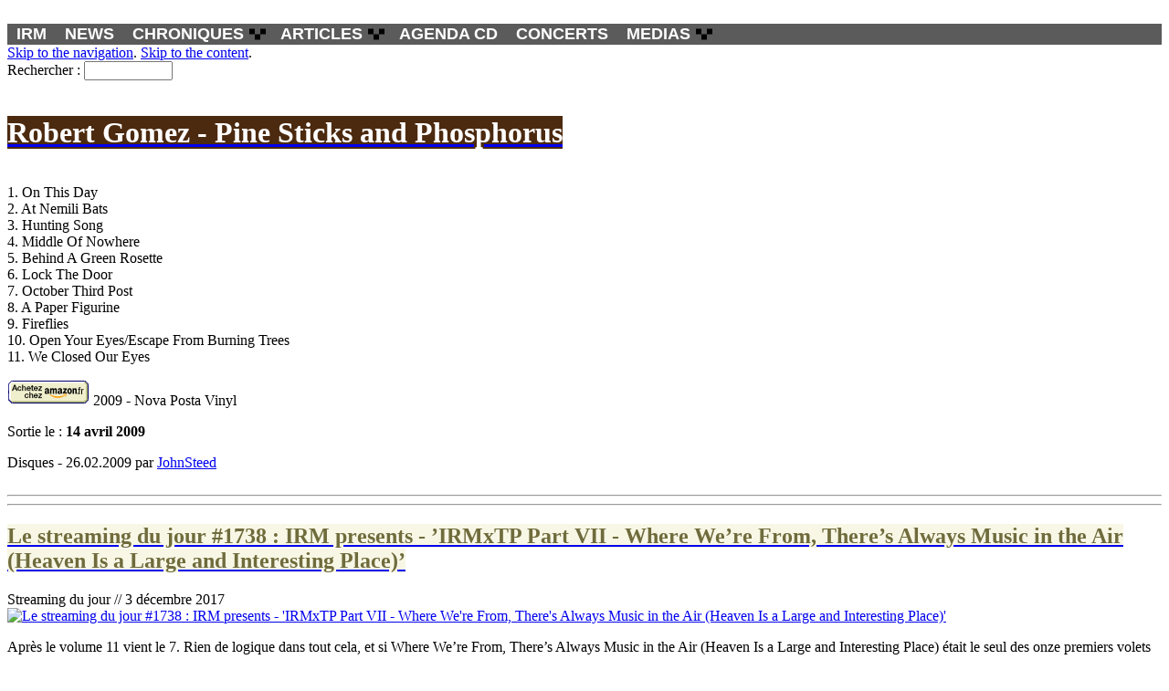

--- FILE ---
content_type: text/html; charset=utf-8
request_url: http://www.indierockmag.com/article8070.html
body_size: 10213
content:
<!DOCTYPE html PUBLIC "-//W3C//DTD XHTML 1.0 Transitional//EN" "http://www.w3.org/TR/xhtml1/DTD/xhtml1-transitional.dtd">
<html xmlns="http://www.w3.org/1999/xhtml" xml:lang="en" lang="en">
<head>

<title>Robert Gomez  - Pine Sticks and Phosphorus - Indie Rock Mag</title>
<meta name="description" content="1. On This Day 2. At Nemili Bats 3. Hunting Song 4. Middle Of Nowhere 5. Behind A Green Rosette 6. Lock The Door 7. October Third Post 8. A Paper Figurine 9. Fireflies 10. Open Your Eyes/Escape From Burning Trees 11. We Closed Our (...)">
<meta property="og:image" content="http://www.indierockmag.com/IMG/arton8070.jpg?1500735969" />
<meta http-equiv="Content-type" content="text/html; charset=utf-8" />
<!-- add your meta tags here -->
<link rel="alternate" type="application/rss+xml" href="backend.php" title="Indie Rock Mag" />

<link href="https://www.indierockmag.com/squelettes/css/irm.css" rel="stylesheet" type="text/css" />
<!--[if lte IE 7]>
<link href="https://www.indierockmag.com/squelettes/css/my_patches/patch_my_layout.css" rel="stylesheet" type="text/css" />
<![endif]-->

<link href="https://www.indierockmag.com/interface/libr/DDMF/irm_mnu.css" media="screen" rel="stylesheet" type="text/css" />

<script type="text/javascript">/* <![CDATA[ */
var box_settings = {tt_img:true,sel_g:"#documents_portfolio a[type='image/jpeg'],#documents_portfolio a[type='image/png'],#documents_portfolio a[type='image/gif']",sel_c:".mediabox ",trans:"elastic",speed:"200",ssSpeed:"2500",maxW:"90%",maxH:"90%",minW:"400px",minH:"",opa:"0.9",str_ssStart:"Diaporama",str_ssStop:"Arrêter",str_cur:"{current}/{total}",str_prev:"Précédent",str_next:"Suivant",str_close:"Fermer",splash_url:""};
var box_settings_splash_width = "600px";
var box_settings_splash_height = "90%";
var box_settings_iframe = true;
/* ]]> */</script>
<!-- insert_head_css --><link rel="stylesheet" href="plugins-dist/mediabox/colorbox/black-striped/colorbox.css" type="text/css" media="all" /><link rel='stylesheet' type='text/css' media='all' href='plugins-dist/porte_plume/css/barre_outils.css?1599408182' />
<link rel='stylesheet' type='text/css' media='all' href='local/cache-css/cssdyn-css_barre_outils_icones_css-2d0b6477.css?1749145467' />
<link rel="stylesheet" type="text/css" href="plugins/auto/modelexergue/v1.1.0/css/modelexergue.css" />
<script src="prive/javascript/jquery.js?1599408175" type="text/javascript"></script>

<script src="prive/javascript/jquery-migrate-3.0.1.js?1599408175" type="text/javascript"></script>

<script src="prive/javascript/jquery.form.js?1599408175" type="text/javascript"></script>

<script src="prive/javascript/jquery.autosave.js?1599408175" type="text/javascript"></script>

<script src="prive/javascript/jquery.placeholder-label.js?1599408175" type="text/javascript"></script>

<script src="prive/javascript/ajaxCallback.js?1599408175" type="text/javascript"></script>

<script src="prive/javascript/js.cookie.js?1599408175" type="text/javascript"></script>

<script src="prive/javascript/jquery.cookie.js?1599408175" type="text/javascript"></script>
<!-- insert_head -->
	<script src="plugins-dist/mediabox/javascript/jquery.colorbox.js?1599408185" type="text/javascript"></script>
	<script src="plugins-dist/mediabox/javascript/spip.mediabox.js?1599408185" type="text/javascript"></script><script type='text/javascript' src='plugins-dist/porte_plume/javascript/jquery.markitup_pour_spip.js?1599408182'></script>
<script type='text/javascript' src='plugins-dist/porte_plume/javascript/jquery.previsu_spip.js?1599408182'></script>
<script type='text/javascript' src='local/cache-js/jsdyn-javascript_porte_plume_start_js-11fe424e.js?1748982391'></script>

<!-- CS vide -->


<!-- Debut CS -->
<script type="text/javascript"><!--
var cs_prive=window.location.pathname.match(/\/ecrire\/$/)!=null;
jQuery.fn.cs_todo=function(){return this.not('.cs_done').addClass('cs_done');};
if(window.jQuery) {
var cs_sel_jQuery='';
var cs_CookiePlugin="prive/javascript/jquery.cookie.js";
}
// --></script>

<!-- Fin CS -->


<script type='text/javascript' src='plugins/auto/inserer_modeles/v1.4.6/javascript/autosize.min.js'></script>

<!--[if lte IE 7]>
<script type="text/javascript" src="https://www.indierockmag.com/interface/libr/DDMF/js/jquery/jquery.dropdown.js"></script>
<![endif]--><!-- Plugin Métas + -->
<!-- Dublin Core -->
<link rel="schema.DC" href="https://purl.org/dc/elements/1.1/" />
<link rel="schema.DCTERMS" href="https://purl.org/dc/terms/" />
<meta name="DC.Format" content="text/html" />
<meta name="DC.Type" content="Text" />
<meta name="DC.Language" content="fr" />
<meta name="DC.Title" lang="fr" content="Robert Gomez &#8211; Indie Rock Mag" />
<meta name="DC.Description.Abstract" lang="fr" content="1. On This Day2. At Nemili Bats3. Hunting Song4. Middle Of Nowhere5. Behind A Green Rosette6. Lock The Door7. October Third Post8. A Paper Figurine9. Fireflies10. Open Your Eyes/Escape From&#8230;" />
<meta name="DC.Date" content="2025-11-09" />
<meta name="DC.Date.Modified" content="2009-02-26" />
<meta name="DC.Identifier" content="http://www.indierockmag.com/article8070.html" />
<meta name="DC.Publisher" content="Indie Rock Mag" />
<meta name="DC.Source" content="https://www.indierockmag.com" />

<meta name="DC.Creator" content="JohnSteed" />


<meta name="DC.Subject" content="Nova Posta Vinyl" />

<meta name="DC.Subject" content="Robert Gomez" />




<!-- Open Graph -->
 
<meta property="og:rich_attachment" content="true" />

<meta property="og:site_name" content="Indie Rock Mag" />
<meta property="og:type" content="article" />
<meta property="og:title" content="Robert Gomez &#8211; Indie Rock Mag" />
<meta property="og:locale" content="fr_FR" />
<meta property="og:url" content="http://www.indierockmag.com/article8070.html" />
<meta property="og:description" content="1. On This Day2. At Nemili Bats3. Hunting Song4. Middle Of Nowhere5. Behind A Green Rosette6. Lock The Door7. October Third Post8. A Paper Figurine9. Fireflies10. Open Your Eyes/Escape From&#8230;" />

 

<meta property="og:image" content="http://www.indierockmag.com/local/cache-vignettes/L299xH157/e94059072bc9b9e4f8c793c2722349-35b60.jpg" />
<meta property="og:image:width" content="299" />
<meta property="og:image:height" content="156" />
<meta property="og:image:type" content="image/jpeg" />



<meta property="article:published_time" content="2025-11-09" />
<meta property="article:modified_time" content="2009-02-26" />

<meta property="article:author" content="JohnSteed" />


<meta property="article:tag" content="Nova Posta Vinyl" />

<meta property="article:tag" content="Robert Gomez" />







<!-- Twitter Card -->
<meta name="twitter:card" content="summary_large_image" />
<meta name="twitter:title" content="Robert Gomez &#8211; Indie Rock Mag" />
<meta name="twitter:description" content="1. On This Day2. At Nemili Bats3. Hunting Song4. Middle Of Nowhere5. Behind A Green Rosette6. Lock The Door7. October Third Post8. A Paper Figurine9. Fireflies10. Open Your Eyes/Escape From&#8230;" />
<meta name="twitter:dnt" content="on" />
<meta name="twitter:url" content="http://www.indierockmag.com/article8070.html" />

<meta name="twitter:image" content="http://www.indierockmag.com/local/cache-vignettes/L299xH150/0c338da6c0ec424d066da4ce89cf2d-2d910.jpg?1749246902" />
</head>
<body>
<br />
<div class="page_margins">
<div class="page">
<div id="header">
	<ul id="nav" class="dropdown dropdown-linear dropdown-columnar" style="background:#5B5B5B;">
<li><a href="/">IRM</a></li>
<li><a href="news.php">NEWS</a></li>
<li class="dir">CHRONIQUES
	<ul>
	<li class="dir">Chroniques
		<ul>
		
		<li><a href="article38431.html">⊙ - Ethel / Macon Heights EP</a></li>
		<li><a href="article38391.html">OvO - Gemma</a></li>
		<li><a href="article38381.html">Tame Impala - Deadbeat</a></li>
		<li><a href="article38379.html">Fantôme Josepha - Le Télescope De La Mort</a></li>
		<li><a href="article38213.html">WOW - Rosa Di Luce</a></li>
		<li><a href="chroniques.php"><b>Voir toutes les chroniques (870)</b></a></li>
		
		</ul>
	</li>
	<li class="dir">Avis Express
		<ul>
		
		<li><a href='article38327.html'>µ-Ziq - 1979</a></li>
		
		<li><a href='article38393.html'>Tuluum Shimmering - Leaping Past the Moon</a></li>
		
		<li><a href='article38413.html'>Jessica Moss - Unfolding</a></li>
		
		<li><a href='article38400.html'>Nadja - cut</a></li>
		
		<li><a href='article38384.html'>Kingbastard - Wrong&#8217;uns. EP</a></li>
		
		<li><a href="express.php"><b>Voir tous les avis express (1415)</b></a></li>
		
		</ul>
	</li>
	<li class="dir">Chefs-d'oeuvre oubliés
		<ul>
		
		<li><a href="article31708.html">Pale Saints - The Comforts Of Madness (1990)</a></li>
		<li><a href="article18147.html">Trivo - Emoterapia (2009)</a></li>
		<li><a href="article11856.html">Perry Blake - The Crying Room (2006)</a></li>
		<li><a href="article11070.html">Misstrip - Sibylline (2006)</a></li>
		<li><a href="coo.php"><b>Voir tous les oubliés (29)</b></a></li>
		
		</ul>
	</li>
	<li class="dir">Streamings du jour
		<ul>
		
		<li><a href="article31382.html">Le (tout dernier) streaming du jour #2018, en exclu&nbsp;: Norset. D - &#8217;Oxymore&#8217;</a></li>
		<li><a href="article31428.html">Le streaming du jour #2017&nbsp;: Les Marquises - &#8217;Le Tigre de Tasmanie OST&#8217;</a></li>
		<li><a href="article31379.html">Le streaming du jour #2016&nbsp;: Ocoeur - &#8217;Inner&#8217;</a></li>
		<li><a href="streaming.php"><b>Voir tous les streamings (2067)</b></a></li>
		
		</ul>
	</li>	
	</ul>
</li>
<li class="dir">ARTICLES
	<ul>
	<li class="dir">Tops Albums
		<ul>
		
		<li><a href="article38207.html">Deuxième trimestre 2025 - les albums de la rédaction</a></li>
		<li><a href="article37965.html">Premier trimestre 2025 - les albums de la rédaction</a></li>
		<li><a href="article37779.html">2020-2024&nbsp;: une rétro alternative (par Rabbit)</a></li>
		<li><a href="article37721.html">2024 à la loupe&nbsp;: 24 albums expé/drone/inclassables (+ bonus)</a></li>
		<li><a href="article37720.html">2024 en 10 albums (une rétrospective par Le Crapaud)</a></li>
		<li><a href="tops.php"><b>Voir tous les tops (440)</b></a></li>
		
		</ul>
	</li>
	<li class="dir">Interviews
		<ul>
		
		<li><a href="article38119.html">Comley Pond&nbsp;: "Essayer de rendre inquiétant quelque chose qui est censé être rassurant"</a></li>
		<li><a href="article38036.html">Triboulois&nbsp;: "Cela m’a tout de suite beaucoup amusé de chercher et de triturer des sons"</a></li>
		<li><a href="article37649.html">Maeki Maii&nbsp;: "Mon roman, c&#8217;est ma discographie"</a></li>
		<li><a href="article37805.html">Christophe Bailleau&nbsp;: "Je voulais faire une série d’albums sans filtre"</a></li>
		<li><a href="article37783.html">Caleb R.K. Williams&nbsp;: "Je fais tout ce qu&#8217;il ne faut pas faire"</a></li>
		<li><a href="interviews.php"><b>Voir toutes les interviews (208)</b></a></li>
		
		</ul>
	</li>
	<li class="dir">Live Report
		<ul>
		
		<li><a href="article38378.html">17.10.2025 - The Limiñanas + Maxwell Farrington &amp; Le SuperHomard - La Nouvelle Vague (Saint-Malo) </a></li>
		
		<li><a href="article38133.html">11.06.2025 - Macie Stewart + Whitney Johnson &amp; Lia Kohl - La Dynamo (Pantin) </a></li>
		
		<li><a href="article37761.html">09.02.2025 - Jay-Jay Johanson - Festival Travelling, L&#8217;Etage (Rennes) </a></li>
		
		<li><a href="live_report.php"><b>Voir tous les compte-rendus (203)</b></a></li>
		
		</ul>
	</li>
	<li class="dir">Sulfure Sessions
		<ul>
		
		<li><a href="article33310.html">Sulfure Session #3&nbsp;: Mei feat. Miqi O. (France) - Le Vent Se Lève, 1/04/2019</a></li>
		<li><a href="article32537.html">Sulfure Session #2&nbsp;: The Eye of Time (France) - Le Vent Se Lève, 3/02/2019</a></li>
		<li><a href="article32310.html">Sulfure Session #1&nbsp;: Aidan Baker (Canada) - Le Vent Se Lève, 3/02/2019</a></li>
		<li><a href="sulfure2019.php"><b>Voir tous les articles (3)</b></a></li>
		
		</ul>
	</li>
	<li class="dir">Autres articles
		<ul>
		
		<li><a href="article38424.html">IRM Expr6ss #30 - spécial électro métissée&nbsp;: Odalie, Shelâl, Superpoze, VIER, Wagon Christ &amp; WAYVES</a></li>
		<li><a href="article38426.html">IRM Expr6ss #29 - spécial rap de vétérans&nbsp;: Aesop Rock, Arrested Development, Blueprint, Buck 65, Kool Keith &amp; Ras Kass</a></li>
		<li><a href="article38425.html">IRM Expr6ss #28 - spécial ambient d&#8217;octobre&nbsp;: Forest Dweller, K⏣LYDER, Philippe Neau, Jon Porras, Seabuckthorn &amp; VSSP</a></li>
		<li><a href="article38420.html">IRM Expr6ss #27 - spécial nullités surcotées de l’année, part 3 (et après on arrête, promis)&nbsp;: Amaarae, Blood Orange, Che, No Joy, Nourished By Time &amp; Soulwax</a></li>
		<li><a href="article38419.html">IRM Expr6ss #26 - spécial nullités surcotées de l’année, part 2&nbsp;: Arcade Fire, Black Country New Road, Clipse, Andrea Laszlo De Simone, Geese &amp; Viagra Boys</a></li>
		<li><a href="articles.php"><b>Voir tous les autres (210)</b></a></li>
		
		</ul>
	</li>
	</ul>
</li>
<li><a href="agenda-cd.php">AGENDA CD</a></li>
<li><a href="agenda-concerts.php">CONCERTS</a></li>
<li class="dir">MEDIAS
	<ul>
	<li class="dir">Vidéos
		<ul>
		
		<li><a href="article38447.html">Slick Rick - Documents (feat. Nas)</a></li>
		<li><a href="article38447.html">Slick Rick - Angelic</a></li>
		<li><a href="article38447.html">Slick Rick - Foreign</a></li>
		<li><a href="article38447.html">Slick Rick - Victory (The Film)</a></li>
		<li><a href="article38397.html">Mike Shabb - Crickets&nbsp;!</a></li>
		<li><a href="videos.php"><b>Voir toutes les vidéos (7522)</b></a></li>
		
		</ul>
	</li>
	<li class="dir">MP3
		<ul>
		
		<li><a href="article35974.html">Miss Marvel - "Junkfood"</a></li>
		<li><a href="article32415.html">MSEA - Ei Boy</a></li>
		<li><a href="article28496.html">La Propagande Asiatique &amp; Captain Arabia - Le Miracle Rap Français (Captain Arabia EP)</a></li>
		<li><a href="article26186.html">Unknown Mortal Orchestra - Multi-Love</a></li>
		<li><a href="article22900.html">Minor Alps - Buried Plans</a></li>
		<li><a href="mp3.php"><b>Voir tous les mp3 (242)</b></a></li>
		
		</ul>
	</li>
	<li class="dir">Spotify
		<ul>
		
		<li><a href="article38071.html">Loch Lomond - We Go There Often</a></li>
		<li><a href="article37809.html">Haermape - Pop på svenska</a></li>
		<li><a href="article36712.html">Autophagie - Album by Kill The Thrill | Spotify</a></li>
		<li><a href="article36544.html">The Smile - Wall Of Eyes</a></li>
		<li><a href="article35010.html">Son Of - Lo-Fi Dreams Of Epilepsy</a></li>
		<li><a href="spotify.php"><b>Voir tous les liens spotify (3147)</b></a></li>
		
		</ul>
	</li>
		<li class="dir">Bandcamp
		<ul>
		
		<li><a href="article38493.html">Tenzoe - Eremition</a></li>
		<li><a href="article38492.html">sevensy + Roberto Vodanović Čopor - refug3</a></li>
		<li><a href="article38491.html">Claire M Singer - Gleann Ciùin</a></li>
		<li><a href="article38490.html">Ship Sket - InitiatriX</a></li>
		<li><a href="article38489.html">Khruangbin - The Universe Smiles Upon You ii</a></li>
		<li><a href="bandcamp.php"><b>Voir tous les liens bandcamp (9608)</b></a></li>
		
		</ul>
	</li>
	</ul>
</li>
</ul></div>

<div id="main">
<div id="col1">
<div id="col1_content" class="clearfix">
<div class="subcolumns">
<div class="c75l">
</div>
<div class="c25r">
	<div id="topnav">
	<!-- start: skip link navigation -->
	<a class="skip" title="skip link" href="#navigation">Skip to the navigation</a><span class="hideme">.</span>
	<a class="skip" title="skip link" href="#content">Skip to the content</a><span class="hideme">.</span>
	<!-- end: skip link navigation -->
	<br/>
	<div class="formulaire_spip formulaire_recherche" id="formulaire_recherche">
<form action="spip.php?page=recherche" method="get"><div class="editer-groupe">
	<input name="page" value="recherche" type="hidden"
/>
	
	<label for="recherche">Rechercher :</label>
	<input type="text" class="search text" size="10" name="recherche" id="recherche" accesskey="4" autocapitalize="off" autocorrect="off"
	/>
</div></form>
</div>	</div>
</div>
</div>	<br/>
	
	<h1><a href="article8070.html"><span style="color:#ffffff;background-color:#4c2a0f">Robert Gomez - Pine Sticks and Phosphorus</span></a></h1>
	<div class="article2">
	<!-- article txt -->
		  
	<div class="playlist">
	
	<div class="spacer"></div>
	<img class='spip_logo spip_logos' alt="" src="local/cache-vignettes/L160xH160/arton8070-b89fa.jpg?1749160611" width='160' height='160' /><span class="justleft"><p>1. On This Day<br class='manualbr' />2. At Nemili Bats<br class='manualbr' />3. Hunting Song<br class='manualbr' />4. Middle Of Nowhere<br class='manualbr' />5. Behind A Green Rosette<br class='manualbr' />6. Lock The Door<br class='manualbr' />7. October Third Post<br class='manualbr' />8. A Paper Figurine<br class='manualbr' />9. Fireflies<br class='manualbr' />10. Open Your Eyes/Escape From Burning Trees<br class='manualbr' />11. We Closed Our Eyes</p></span>
	
	 <a href="http://www.amazon.fr/exec/obidos/external-search?tag=irm-21&keyword=Robert Gomez + Pine Sticks and Phosphorus&mode=music-fr" target="_blank"><img src="/interface/amazon.gif"></a>
	
	
	2009 - Nova Posta Vinyl
	</div>
	<p>Sortie le : <b>14 avril 2009</b></p>
	
	
	
	<!-- Forums -->
	
	
	

	<div class="subcolumns">
		<div class="c66l">
		<div class="subcl">Disques - 26.02.2009 par <span class="vcard author"><a class="url fn spip_in" href="auteur4.html">JohnSteed</a></span></div>
		</div>
		<div class="c33r">
		<div class="subr"></div>
		</div>		
	</div>
	<div class="subcolumns">
		<div class="c66l style="text-align:right">
		<div class="subcl">
		<div class="spacer">&nbsp;</div>
				</div>
		</div>
		<div class="c33r">
		<div class="subr"></div>
		</div>		
	</div>
	<hr/>	
	<!-- article doc -->
	
	

	<!-- AddThis Button BEGIN -->
<div class="addthis_toolbox addthis_default_style ">
<a class="addthis_button_facebook_like" fb:like:layout="button_count"></a>
<a class="addthis_button_tweet"></a>
<a class="addthis_counter addthis_pill_style"></a>
</div>
<!-- AddThis Button END -->	<!-- Bouquet final pour poursuivre la découverte -->
	<hr class="style-four">
	<!-- Des articles liés à la mano -->
	
	
	
	<!-- Last ITW ou ARTICLES si dispo -->
	
	<!-- Last news ou sdj si dispo -->
	
	<div class="subcolumns"><div class="c75l">
<h2><a href="article30073.html"><span style="color:#6f6b3c;background-color:#f8f7e5">Le streaming du jour #1738&nbsp;: IRM presents - &#8217;IRMxTP Part VII - Where We&#8217;re From, There&#8217;s Always Music in the Air (Heaven Is a Large and Interesting Place)&#8217; </span></a></h2>
</div>
<div class="c25r rub">Streaming du jour // 3 décembre 2017</div>
</div>
<div class="subcolumns">
<a href="article30073.html"><img class='logoright' alt='Le streaming du jour #1738 : IRM presents - &#039;IRMxTP Part VII - Where We&#039;re From, There&#039;s Always Music in the Air (Heaven Is a Large and Interesting Place)&#039;' src="local/cache-vignettes/L160xH158/arton30073-fb6f2.png?1748983847" width='160' height='158' /></a>
<br />
<p class="texte">Après le volume 11 vient le 7. Rien de logique dans tout cela, et si  Where We’re From, There’s Always Music in the Air (Heaven Is a Large and Interesting Place)  était le seul des onze premiers volets de notre projet hommage à  Twin Peaks  à ne pas encore avoir été partagé, c’est parce que sa réalisation fut pour nous un véritable parcours du&nbsp;(...)</p>
<div class="spacer"></div>
<hr />
<br/>
</div>	<!-- Last chronique si dispo -->
	
	<div class="subcolumns"><div class="c75l">
<h2><a href="article3430.html"><span style="color:#734d1f;background-color:#fbf1e5">Robert Gomez - Brand New Towns</span></a></h2>
</div>
<div class="c25r rub">Chroniques // 1er mars 2007</div>
</div>
<div class="subcolumns">
<a href="article3430.html"><img class='logoright' alt='Robert Gomez' src="local/cache-vignettes/L160xH160/arton3430-8d6cf.jpg?1748995765" width='160' height='160' /></a>
<br />
<p class="texte">Avec un nom pareil, je m’attendais à écouter un orchestre mariachi, du cabaret balkanique ou un songwriter folk suédois, comme ça, histoire de voir. Enfin en tout cas rien qui puisse ressembler au Closer Still ouvrant de la plus belle des manières ce premier album de Robert Gomez, posé sur ma platine sur la foi d’un Caribou du Nord et de l’attachant&nbsp;(...)</p>
<div class="spacer"></div>
<hr />
<br/>
</div>	
	<!-- Et les fiches artistes -->
	
	<div class="subcolumns"><div class="c75l">
<h2><a href="https://www.indierockmag.com/artiste1568.html"><span style="color:#261507;background-color:#ebe8e5">Robert Gomez - Fiche Artiste IRM</span></a></h2>

- <a href="http://www.robertgomezmusic.com/" target="blank">Site Officiel </a>

- <a href="http://myspace.com/robertgomezmusic" target="blank">Myspace </a>

- <a href="https://zemogotrebor.bandcamp.com" target="blank">Bandcamp </a>

- <a href="https://robertgomez.bandcamp.com" target="blank">Bandcamp </a>

</div>
<div class="c25r rub crayon mot-logo-1568 "><img class='logoright' alt='Robert Gomez' src="local/cache-vignettes/L42xH60/moton1568-12120.jpg?1748995765" width='42' height='60' /></div>
</div>
<div class="subcolumns">
<p class="texte"></p>
<div class="spacer"></div>
</div>	
	<hr/>

		<!-- Précédent/ Suivant -->
		<div class="subcolumns pagination">
		<div class="c33l">
		<div class="subcl">&nbsp;
		<!-- le lien vers l'article précédent anté-chronologiquement} -->
		</div>
		</div>

		<div class="c33l">
		<div class="subc" style="text-align:center">
		
		<a href="agenda-cd.php">Agenda CD</a>
		
		</div>
		</div>

		<div class="c33r">
		<div class="subr" style="text-align:right">
		<!-- le lien vers l'article suivant, anté-chronologiquement-->
		&nbsp;
		</div>
		</div>
		</div>
	</div>
</div>
</div>

<div id="col3">
<div id="col3_content" class="clearfix">
<center><a href="/"><img src="https://www.indierockmag.com/interface/logo_newver_200.png" alt="indie rock mag - IRM des musiques actuelles" width="200" height="121" /></a></center>
<br /><hr /><center><img src='local/cache-texte/a16bc71295c881011391a9b80b5fd247.png?1762643426' width='253' height='25' style='width:253px;height:25px;' alt='dimanche 9 novembre 2025' /></center><hr /><br />
<h1><img src='local/cache-texte/07f4bd5db05b4db4cf59432364f4789a.png?1748982394' width='142' height='23' style='width:142px;height:23px;' alt='&#224;&#253;la&#253;une' /></h1><br />
<ul class="lr_une">
	
	<li><a href="article32310.html"><span style="color:#ffffff;background-color:#040402">Sulfure Session #1&nbsp;: Aidan Baker (Canada) - Le Vent Se Lève, 3/02/2019 </span></a></li>
	
	<li><a href="article32537.html"><span style="color:#000000;background-color:#dec3b0">Sulfure Session #2&nbsp;: The Eye of Time (France) - Le Vent Se Lève, 3/02/2019 </span></a></li>
	
	<li><a href="article32148.html"><span style="color:#000000;background-color:#a98970">Aidan Baker + The Eye of Time (concert IRM / Dcalc - intro du Sulfure Festival) - Le Vent Se Lève (Paris) </span></a></li>
	
</ul>
<br/>
<h1><img src='local/cache-texte/64ea8ade071766a77306415157acc2f6.png?1748982394' width='284' height='23' style='width:284px;height:23px;' alt='sur&#253;les&#253;platines' /></h1>
<table class="full">
	
	<tr align="center"><td width="25%">
	<a href="http://www.indierockmag.com/article38327.html"><img class='spip_logo spip_logos' alt='&#181;-Ziq - 1979' src='http://www.indierockmag.com/local/cache-vignettes/L50xH50/arton38327-5c01c.jpg?1759231936' width='50' height='50' title='&#181;-Ziq - 1979' /></a>
	</td>
	
	<td width="25%">
	<a href="http://www.indierockmag.com/article38485.html"><img class='spip_logo spip_logos' alt='Westerman - A Jackal&#039;s Wedding' src='http://www.indierockmag.com/local/cache-vignettes/L50xH50/arton38485-9fd02.jpg?1762698849' width='50' height='50' title='Westerman - A Jackal&#039;s Wedding' /></a>
	</td>
	
	<td width="25%">
	<a href="http://www.indierockmag.com/article38479.html"><img class='spip_logo spip_logos' alt='FRAGILE - Big Big Smile' src='http://www.indierockmag.com/local/cache-vignettes/L50xH50/arton38479-41478.jpg?1762689026' width='50' height='50' title='FRAGILE - Big Big Smile' /></a>
	</td>
	
	<td width="25%">
	<a href="http://www.indierockmag.com/article38486.html"><img class='spip_logo spip_logos' alt='Micah P. Hinson and the Musicians of the Apocalypse - When I Shoot At You With Arrows, I Will Shoot To Destroy You' src='http://www.indierockmag.com/local/cache-vignettes/L50xH50/arton38486-55fcd.jpg?1762703059' width='50' height='50' title='Micah P. Hinson and the Musicians of the Apocalypse - When I Shoot At You With Arrows, I Will Shoot To Destroy You' /></a>
	</td></tr>
	
	<tr align="center"><td width="25%">
	<a href="http://www.indierockmag.com/article38481.html"><img class='spip_logo spip_logos' alt='Sessa - Pequena Vertigem de Amor' src='http://www.indierockmag.com/local/cache-vignettes/L50xH50/arton38481-2cbec.jpg?1762689060' width='50' height='50' title='Sessa - Pequena Vertigem de Amor' /></a>
	</td>
	
	<td width="25%">
	<a href="http://www.indierockmag.com/article38484.html"><img class='spip_logo spip_logos' alt='Louis Jucker - A Pharmacy Of Songs' src='http://www.indierockmag.com/local/cache-vignettes/L50xH50/arton38484-c9ea6.jpg?1762698849' width='50' height='50' title='Louis Jucker - A Pharmacy Of Songs' /></a>
	</td>
	
	<td width="25%">
	<a href="http://www.indierockmag.com/article38483.html"><img class='spip_logo spip_logos' alt='Devin Shaffer - Patience' src='http://www.indierockmag.com/local/cache-vignettes/L50xH50/arton38483-f423a.jpg?1762696221' width='50' height='50' title='Devin Shaffer - Patience' /></a>
	</td>
	
	<td width="25%">
	<a href="http://www.indierockmag.com/article38488.html"><img class='spip_logo spip_logos' alt='Ana&#239;s Maviel &#38; the Rhythm Method - listen to the rain' src='http://www.indierockmag.com/local/cache-vignettes/L50xH50/arton38488-c3a88.jpg?1762698848' width='50' height='50' title='Ana&#239;s Maviel &#38; the Rhythm Method - listen to the rain' /></a>
	</td></tr>
	
	<tr align="center"><td width="25%">
	<a href="http://www.indierockmag.com/article38463.html"><img class='spip_logo spip_logos' alt='Portugal. The Man - SHISH' src='http://www.indierockmag.com/local/cache-vignettes/L50xH50/arton38463-884fa.jpg?1762632495' width='50' height='50' title='Portugal. The Man - SHISH' /></a>
	</td>
	
	<td width="25%">
	<a href="http://www.indierockmag.com/article38478.html"><img class='spip_logo spip_logos' alt='The Melody Chamber - s/t' src='http://www.indierockmag.com/local/cache-vignettes/L50xH50/arton38478-bdbc6.jpg?1762695906' width='50' height='50' title='The Melody Chamber - s/t' /></a>
	</td>
	
	<td width="25%">
	<a href="http://www.indierockmag.com/article38482.html"><img class='spip_logo spip_logos' alt='Aalborg - lifecatcher' src='http://www.indierockmag.com/local/cache-vignettes/L50xH50/arton38482-bc299.jpg?1762696220' width='50' height='50' title='Aalborg - lifecatcher' /></a>
	</td>
	
	<td width="25%">
	<a href="http://www.indierockmag.com/article38476.html"><img class='spip_logo spip_logos' alt='Helado Negro - The Last Sound On Earth EP' src='http://www.indierockmag.com/local/cache-vignettes/L50xH50/arton38476-63073.jpg?1762693567' width='50' height='50' title='Helado Negro - The Last Sound On Earth EP' /></a>
	</td></tr>
	
</table>
<br />
<h1><img src='local/cache-texte/30bbb3079322c609a75d19437c5d76d9.png?1748982395' width='267' height='23' style='width:267px;height:23px;' alt='nouveaux&#253;m&#233;dias' /></h1>
<br />
	<ul class="lr_meds">
	
	
	 <li><a href="https://tenzoe22.bandcamp.com/album/eremition" class="popal"><img src="/interface/bc_icon.jpg" alt="bandcamp" /></a> <a href="http://www.indierockmag.com/article38493.html">Tenzoe - Eremition</a></li>
	
	
	
	
	 <li><a href="https://mahorka.bandcamp.com/album/refug3" class="popal"><img src="/interface/bc_icon.jpg" alt="bandcamp" /></a> <a href="http://www.indierockmag.com/article38492.html">sevensy + Roberto Vodanovi&#263; &#268;opor - refug3</a></li>
	
	
	
	
	 <li><a href="https://clairemsinger.bandcamp.com/album/gleann-ci-in" class="popal"><img src="/interface/bc_icon.jpg" alt="bandcamp" /></a> <a href="http://www.indierockmag.com/article38491.html">Claire M Singer - Gleann Ci&#249;in</a></li>
	
	
	
	
	 <li><a href="https://hdmurder.bandcamp.com/album/initiatrix" class="popal"><img src="/interface/bc_icon.jpg" alt="bandcamp" /></a> <a href="http://www.indierockmag.com/article38490.html">Ship Sket - InitiatriX</a></li>
	
	
	
	
	 <li><a href="https://khruangbin.bandcamp.com/album/the-universe-smiles-upon-you-ii" class="popal"><img src="/interface/bc_icon.jpg" alt="bandcamp" /></a> <a href="http://www.indierockmag.com/article38489.html">Khruangbin - The Universe Smiles Upon You ii</a></li>
	
	
	
	
	 <li><a href="https://anaismaviel.bandcamp.com/album/listen-to-the-rain-lp" class="popal"><img src="/interface/bc_icon.jpg" alt="bandcamp" /></a> <a href="http://www.indierockmag.com/article38488.html">Ana&#239;s Maviel &amp; the Rhythm Method - listen to the rain</a></li>
	
	
	
	
	 <li><a href="https://schematicmusiccompany.bandcamp.com/album/contrakilter" class="popal"><img src="/interface/bc_icon.jpg" alt="bandcamp" /></a> <a href="http://www.indierockmag.com/article38487.html">Latchwork - contrakilter</a></li>
	
	
	
	
	 <li><a href="https://westerman.bandcamp.com/album/a-jackals-wedding" class="popal"><img src="/interface/bc_icon.jpg" alt="bandcamp" /></a> <a href="http://www.indierockmag.com/article38485.html">Westerman - A Jackal's Wedding</a></li>
	
	
	
	
	 <li><a href="https://atantreverduroi.bandcamp.com/album/louis-jucker-a-pharmacy-of-songs" class="popal"><img src="/interface/bc_icon.jpg" alt="bandcamp" /></a> <a href="http://www.indierockmag.com/article38484.html">Louis Jucker - A Pharmacy Of Songs</a></li>
	
	
	
	
	 <li><a href="https://devinshaffer.bandcamp.com/album/patience" class="popal"><img src="/interface/bc_icon.jpg" alt="bandcamp" /></a> <a href="http://www.indierockmag.com/article38483.html">Devin Shaffer - Patience</a></li>
	
	
	
	</ul>
<br />
<h1><img src='local/cache-texte/f5963caa8c318ea614adfa49bb3bfd60.png?1748982395' width='143' height='23' style='width:143px;height:23px;' alt='IRM&#253;X&#253;TP' /></h1>
<table class="full">
	<tr align="center">
	<td width="33%"><a href="https://www.indierockmag.com/article29129.html"><img src="/local/cache-vignettes/L160xH160/arton29129-4dcdf.jpg" width="80" height="80" title="Welcome To Twin Peaks EP"></a></td>
	<td width="33%"><a href="https://www.indierockmag.com/article29130.html"><img src="/local/cache-vignettes/L160xH160/arton29130-d1b2d.jpg" width="80" height="80" title="Part I - I Had the Strangest Dream Last Night (The Owls Were Silent)"></a></td>
	<td width="33%"><a href="https://www.indierockmag.com/article29199.html"><img src="/local/cache-vignettes/L160xH160/arton29199-1b51a.jpg" width="80" height="80" title="Part II - The Lonesome Foghorn Blows (The Secret of Knowing Who Killed You)"></a></td>
	</tr>
</table>
<br />
<h1><img src='local/cache-texte/1ca53cb3d540e5c082a2e1a501b31d74.png?1748982395' width='230' height='23' style='width:230px;height:23px;' alt='ligne&#253;de&#253;mire' /></h1>
<br />
	<ul class="lr_mire">
	
	<li><a href="article38424.html">IRM Expr6ss #30 - spécial électro métissée&nbsp;: Odalie, Shelâl, Superpoze, VIER, Wagon Christ &amp; WAYVES </a></li>
	
	<li><a href="article38487.html">Latchwork - contrakilter</a></li>
	
	<li><a href="article38480.html">RAVAGE - s/t EP</a></li>
	
	<li><a href="article38467.html">Clark - Steep Stims</a></li>
	
	<li><a href="article38464.html">Juana Molina - DOGA</a></li>
	
	</ul>
<h1><img src='local/cache-texte/d2edb76e987068240193e094bccb7d20.png?1748982395' width='230' height='23' style='width:230px;height:23px;' alt='selection&#253;irm' /></h1>
<table class="full">
	
	<tr align="center"><td width="25%">
	<a href="http://www.indierockmag.com/article37149.html"><img class='spip_logo spip_logos' alt='The Innocence Mission - Midwinter Swimmers' src='http://www.indierockmag.com/local/cache-vignettes/L50xH50/arton37149-e5203.jpg?1748982395' width='50' height='50' title='The Innocence Mission - Midwinter Swimmers' /></a>
	</td>
	
	<td width="25%">
	<a href="http://www.indierockmag.com/article37429.html"><img class='spip_logo spip_logos' alt='Blockhead - Mortality Is Lit !' src='http://www.indierockmag.com/local/cache-vignettes/L50xH50/arton37429-05897.jpg?1748982395' width='50' height='50' title='Blockhead - Mortality Is Lit !' /></a>
	</td>
	
	<td width="25%">
	<a href="http://www.indierockmag.com/article37350.html"><img class='spip_logo spip_logos' alt='The Body - The Crying Out of Things' src='http://www.indierockmag.com/local/cache-vignettes/L50xH50/arton37350-fdcb7.jpg?1748982395' width='50' height='50' title='The Body - The Crying Out of Things' /></a>
	</td>
	
	<td width="25%">
	<a href="http://www.indierockmag.com/article37352.html"><img class='spip_logo spip_logos' alt='The Bad Plus - Complex Emotions' src='http://www.indierockmag.com/local/cache-vignettes/L50xH50/arton37352-d7905.jpg?1748982396' width='50' height='50' title='The Bad Plus - Complex Emotions' /></a>
	</td></tr>
	
	<tr align="center"><td width="25%">
	<a href="http://www.indierockmag.com/article37255.html"><img class='spip_logo spip_logos' alt='The Dirty Sample - Beats To Murder Rappers 2' src='http://www.indierockmag.com/local/cache-vignettes/L50xH50/arton37255-76b2a.jpg?1748982396' width='50' height='50' title='The Dirty Sample - Beats To Murder Rappers 2' /></a>
	</td>
	
	<td width="25%">
	<a href="http://www.indierockmag.com/article37325.html"><img class='spip_logo spip_logos' alt='Laura Marling - Patterns in Repeat' src='http://www.indierockmag.com/local/cache-vignettes/L50xH50/arton37325-3bd52.jpg?1748982396' width='50' height='50' title='Laura Marling - Patterns in Repeat' /></a>
	</td>
	
	<td width="25%">
	<a href="http://www.indierockmag.com/article37183.html"><img class='spip_logo spip_logos' alt='E L U C I D - REVELATOR' src='http://www.indierockmag.com/local/cache-vignettes/L50xH50/arton37183-fb6b1.jpg?1748982396' width='50' height='50' title='E L U C I D - REVELATOR' /></a>
	</td>
	
	<td width="25%">
	<a href="http://www.indierockmag.com/article37233.html"><img class='spip_logo spip_logos' alt='The Smile - Cutouts' src='http://www.indierockmag.com/local/cache-vignettes/L50xH50/arton37233-ee9de.jpg?1748982396' width='50' height='50' title='The Smile - Cutouts' /></a>
	</td></tr>
	
	<tr align="center"><td width="25%">
	<a href="http://www.indierockmag.com/article37202.html"><img class='spip_logo spip_logos' alt='Boucan - Deux' src='http://www.indierockmag.com/local/cache-vignettes/L50xH50/arton37202-6953d.jpg?1748982396' width='50' height='50' title='Boucan - Deux' /></a>
	</td>
	
	<td width="25%">
	<a href="http://www.indierockmag.com/article37025.html"><img class='spip_logo spip_logos' alt='Paradise Cinema - returning, dream' src='http://www.indierockmag.com/local/cache-vignettes/L50xH50/arton37025-af0b4.jpg?1748982396' width='50' height='50' title='Paradise Cinema - returning, dream' /></a>
	</td>
	
	<td width="25%">
	<a href="http://www.indierockmag.com/article37180.html"><img class='spip_logo spip_logos' alt='Colin Stetson - The love it took to leave you' src='http://www.indierockmag.com/local/cache-vignettes/L50xH50/arton37180-a3a68.jpg?1748982396' width='50' height='50' title='Colin Stetson - The love it took to leave you' /></a>
	</td>
	
	<td width="25%">
	<a href="http://www.indierockmag.com/article37172.html"><img class='spip_logo spip_logos' alt='Phiik &#38; Lungs - Carrot Season' src='http://www.indierockmag.com/local/cache-vignettes/L50xH50/arton37172-924a6.jpg?1748982396' width='50' height='50' title='Phiik &#38; Lungs - Carrot Season' /></a>
	</td></tr>
	
</table>
<br />
<h1><img src='local/cache-texte/e32f2a847b436c99ce4b85857c90ccaa.png?1748982396' width='122' height='23' style='width:122px;height:23px;' alt='friends' /></h1>
<table class="full">
	<tr align="center">
	<td><a href="http://www.dcalc.fr"><img src="https://www.indierockmag.com/interface/logo-dcalc2.png" width="80" height="80" title="Des cendres à la cave"></a></td>
	<td><a href="http://www.vindieu.com"><img src="https://www.indierockmag.com/interface/vindieu.png" width="100" height="40" title="Vindieu.com - The indie french blasphème"></a></td>
	<td><a href="https://mmmmice.blogspot.com/"><img src="https://www.indierockmag.com/interface/madrabbit.jpg" width="80" height="80" title="M-M-My Music Is Cheap Entertainement"></a></td>
	</tr>	
	</table>
<br /></div>
<!-- IE Column Clearing -->
<div id="ie_clearing"> &#160; </div>
</div>
</div>

<div id="footer"><div class="subcolumns"><div class="c33l">
<center>
<a href="faq.php">F.A.Q</a> | 
<a href="http://www.spip.net/fr" target="_blank"><img src="https://www.indierockmag.com/interface/spip.png" alt="Spip -Système de Publication" title="Spip -Système de Publication" width="48" height="16" border="0" /></a>
<a href="https://www.indierockmag.com/spip.php?page=backend"><img src="https://www.indierockmag.com/interface/rss_feed.gif" alt="Le fil indie rock mag" title="Le fil indie rock mag" width="40" height="14" border="0" /></a>
<a href="http://www.twitter.com/indierockmag"><img src="https://www.indierockmag.com/interface/twitter_ico.png" alt="Nous suivre via twitter" title="Nous suivre via twitter" width="16" height="16" border="0" /></a>
<a href="http://fr-fr.facebook.com/indierockmag"><img src="https://www.indierockmag.com/interface/fb_ico.jpg" alt="Nous suivre via facebook" title="Nous suivre via facebook" width="16" height="16" border="0" /></a>
 | <a href="contact.php">Nous Contacter</a>
</center>
</div>
<div class="c66r">
<br/>
<span style="float:right; margin-right:1em">&copy; indierockmag.com (2005-2025)</span>
<span style="margin-left:1em">Visiteurs connectés : <span class='cs_nb_visiteurs'>404</span></span>
 // articles : 37611
 // <a href="artistes_top.php">artistes</a> : 10860
</div>
</div>
</div></div>
</div>
<br/>

</body>
</html>

--- FILE ---
content_type: text/css
request_url: https://www.indierockmag.com/interface/libr/DDMF/irm_mnu.css
body_size: 1165
content:
@charset "UTF-8";

/** 
 * Default Advanced CSS Drop-Down Menu Theme
 *
 * @file		default.advanced.css
 * @name		Default
 * @version		0.1
 * @type		transitional
 * @browsers	Windows: IE5+, Opera9+, Firefox2+
 *				Mac OS: Safari2+, Firefox2+
 *
 * @link		http://www.lwis.net/
 * @copyright	2009 Live Web Institute. All Rights Reserved.
 *
 */

/** 
 * LWIS Celebrity CSS Drop-Down Menu Theme
 *
 * @file		default.css
 */

/*-------------------------------------------------/
 * @section		Base Drop-Down Styling
 */

ul.dropdown {
 font: bold 18px/normal Arial, Helvetica, sans-serif;
 letter-spacing: -0px;
 text-transform: uppercase;
}

	ul.dropdown li {
	 padding: 0 10px;
	 background-color: transparent;
	 color: #FFF;
	}

	ul.dropdown li.last ul li {
	 float: right;
	}

	ul.dropdown li.hover,
	ul.dropdown li:hover {
	 background-color: #000;
	 color: #FFF;
	}

	ul.dropdown a:link,
	ul.dropdown a:visited	{ color: #FFF; text-decoration: none; }
	ul.dropdown a:hover		{ color: #FFF; }
	ul.dropdown a:active	{ color: #FAFAFA; }


	/* -- level mark -- */

	ul.dropdown ul {
	 background-color: #333;
	 color: #fff;
	 font-size: 12px;
	 text-transform: none;
	 filter: alpha(opacity=95);
	 -moz-opacity: .95;
	 KhtmlOpacity: .95;
	 opacity: .95;
	}

	* html ul.dropdown ul {
	 width: 960px;
	}

		ul.dropdown ul li {
		 font-weight: bold;
		}

		/* -- level mark -- */

		ul.dropdown ul ul {
		 margin-top: 5px;
		 text-transform: none;
		}

			ul.dropdown ul ul li {
			 font-weight: normal;
			}


/*-------------------------------------------------/
 * @section		Support Class `dir`
 */


ul.dropdown *.dir {
 padding-right: 30px;
 background-image: url(images/nav-arrow-down.png);
 background-position: 100% 50%;
 background-repeat: no-repeat;
}

ul.dropdown ul *.dir {
 background-image: none;
}


/*-------------------------------------------------/
 * @section		Base Style Extension
 */

ul.dropdown li a {
 display: block;
 padding: 0 10px;
}


/*-------------------------------------------------/
 * @section		Base Style Override
 */

ul.dropdown li {
 padding: 0;
}


/*-------------------------------------------------/
 * @section		Base Style Reinitiate: post-override activities
 */

ul.dropdown li.dir {
 padding: 0 30px 0 10px;
}

ul.dropdown li.dir:hover {

}

ul.dropdown ul li.dir {
 padding: 10px;
}


/*-------------------------------------------------/
 * @section		Custom
 */

ul.dropdown ul {
 padding: 0 10px;
}

ul.dropdown ul a {
 width: 160px;
 padding: 3px 5px;
 background: url(images/pattern2.png) 0 0 repeat-x;
}

ul.dropdown ul a:hover {
 background-color: #555;
 color: #fff;
}

ul.dropdown ul ul {
 padding: 0;
 margin-left: -5px; 
}

/**
 * Columnar CSS Drop-Down Menu Component
 *
 * @file		dropdown.columnar.css
 */

/**
 * Horizontal Linear CSS Drop-Down Menu Component
 *
 * @file		dropdown.linear.css
 */

/**
 * Horizontal CSS Drop-Down Menu Module
 *
 * @file		dropdown.css
 */

ul.dropdown,
ul.dropdown li,
ul.dropdown ul {
 list-style: none;
 margin: 0;
 padding: 0;
}

ul.dropdown {
 position: relative;
 z-index: 597;
 float: left;
}

ul.dropdown li {
 float: left;
 line-height: 1.3em;
 vertical-align: middle;
 zoom: 1;
}

ul.dropdown li.hover,
ul.dropdown li:hover {
 position: relative;
 z-index: 599;
 cursor: default;
}

ul.dropdown ul {
 visibility: hidden;
 position: absolute;
 top: 100%;
 left: 0;
 z-index: 598;
 width: 100%;
}

ul.dropdown ul li {
 float: none;
}

ul.dropdown ul ul {
 top: 1px;
 left: 99%;
}

ul.dropdown li:hover > ul {
 visibility: visible;
}

ul.dropdown-linear {
 width: 100%;
}

ul.dropdown-linear ul li {
 float: left;
}

ul.dropdown-linear li.hover,
ul.dropdown-linear li:hover {
 position: static;
}

ul.dropdown-linear ul ul {
 display: none !important;
}


ul.dropdown-columnar ul li {
 position: static;
 width: 170px;
}

ul.dropdown-columnar ul ul {
 display: block !important;
 position: static;
 width: auto !important;
}

ul.dropdown-columnar ul ul li {
 float: none;
}

ul.dropdown-columnar ul ul ul {
 display: none;
}

ul.dropdown-columnar li.hover ul,
ul.dropdown-columnar li:hover ul {
 visibility: visible !important;
}